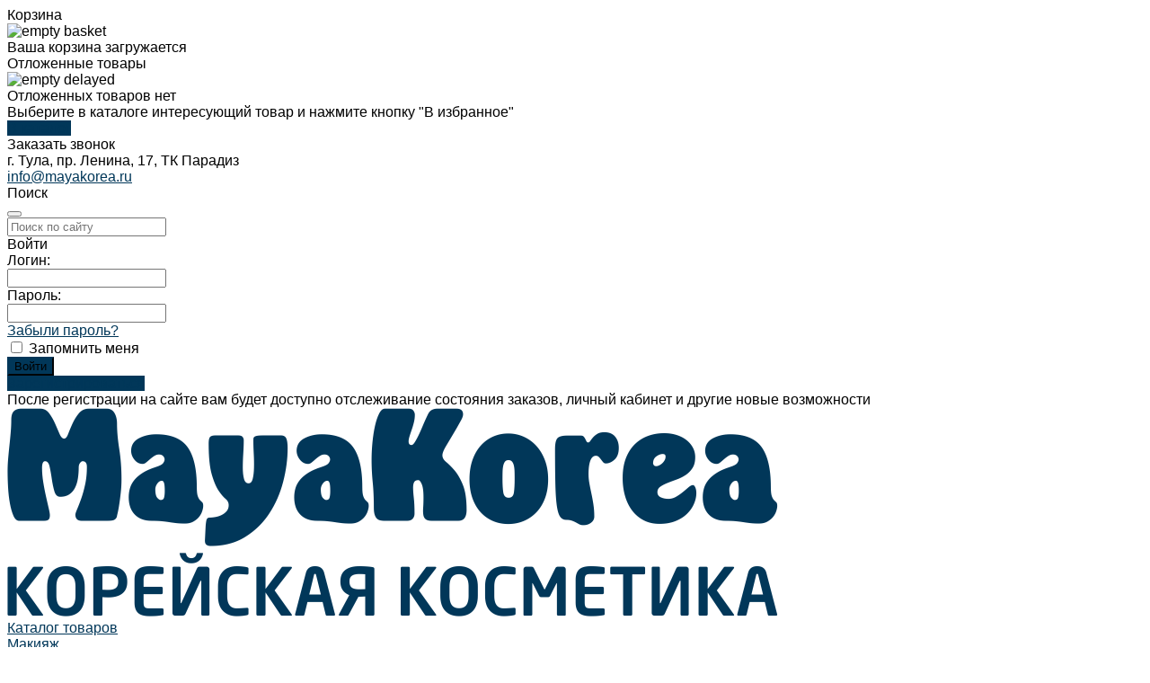

--- FILE ---
content_type: application/x-javascript; charset=UTF-8
request_url: https://mayakorea.ru/brands/you_need_me/?bxrand=1769902388856
body_size: 2410
content:
{'js':{'0':'/bitrix/js/ui/dexie/dist/dexie3.bundle.js','1':'/bitrix/js/main/core/core_ls.js','2':'/bitrix/js/main/core/core_fx.js','3':'/bitrix/js/main/core/core_frame_cache.js','4':'/bitrix/js/pull/protobuf/protobuf.js','5':'/bitrix/js/pull/protobuf/model.js','6':'/bitrix/js/rest/client/rest.client.js','7':'/bitrix/js/pull/client/pull.client.js','8':'/bitrix/js/main/popup/dist/main.popup.bundle.js','9':'/bitrix/js/main/jquery/jquery-1.12.4.min.js','10':'/bitrix/resources/intec.core/js/core.js','11':'/bitrix/resources/intec.core/js/controls.js','12':'/bitrix/components/bitrix/search.title/script.js','14':'/bitrix/templates/universe_s1/components/bitrix/catalog.section/tile/script.js'},'lang':{'LANGUAGE_ID':'ru','FORMAT_DATE':'DD.MM.YYYY','FORMAT_DATETIME':'DD.MM.YYYY HH:MI:SS','COOKIE_PREFIX':'BITRIX_SM','SERVER_TZ_OFFSET':'10800','UTF_MODE':'Y','SITE_ID':'s1','SITE_DIR':'/','USER_ID':'','SERVER_TIME':'1769902389','USER_TZ_OFFSET':'0','USER_TZ_AUTO':'Y','bitrix_sessid':'7bfee5378705ee39a3fbec9ccb2e1100'},'css':{'0':'/bitrix/js/ui/design-tokens/dist/ui.design-tokens.css','1':'/bitrix/js/ui/fonts/opensans/ui.font.opensans.css','2':'/bitrix/js/main/popup/dist/main.popup.bundle.css','3':'/bitrix/templates/universe_s1/js/plugins/bootstrap/css/style.css','4':'/bitrix/templates/universe_s1/js/plugins/bootstrap/css/theme.css','5':'/bitrix/templates/universe_s1/js/plugins/jquery.ui/style.css','6':'/bitrix/templates/universe_s1/js/plugins/jquery.colorpicker/style.css','7':'/bitrix/templates/universe_s1/js/plugins/jquery.nanoscroller/style.css','8':'/bitrix/templates/universe_s1/css/public.css','9':'/bitrix/templates/universe_s1/css/custom.css','10':'/bitrix/templates/universe_s1/components/intec.universe/widget/basket.fly/style.css','11':'/bitrix/templates/universe_s1/components/intec.universe/widget/buttontop/style.css','12':'/bitrix/templates/universe_s1/components/intec.universe/main.header/template.1/style.css','13':'/bitrix/templates/universe_s1/components/intec.universe/main.header/template.1/templates/desktop/template.1/style.css','14':'/bitrix/templates/universe_s1/components/bitrix/search.title/popup.1/style.css','15':'/bitrix/templates/universe_s1/components/intec.universe/main.header/template.1/bitrix/system.auth.form/panel/style.css','16':'/bitrix/templates/universe_s1/components/bitrix/system.auth.authorize/popup/style.css','17':'/bitrix/templates/universe_s1/components/bitrix/menu/horizontal.1/style.css','18':'/bitrix/templates/universe_s1/components/intec.universe/main.header/template.1/templates/fixed/template.1/style.css','20':'/bitrix/templates/universe_s1/components/intec.universe/sale.basket.icons/.default/style.css','22':'/bitrix/templates/universe_s1/components/intec.universe/main.header/template.1/bitrix/system.auth.form/icons/style.css','24':'/bitrix/templates/universe_s1/components/intec.universe/main.header/template.1/templates/mobile/template.1/style.css','25':'/bitrix/templates/universe_s1/components/bitrix/menu/mobile.1/style.css','29':'/bitrix/templates/universe_s1/components/bitrix/breadcrumb/.default/style.css','30':'/bitrix/templates/universe_s1/components/bitrix/catalog/brands/bitrix/catalog.element/.default/style.css','31':'/bitrix/templates/universe_s1/components/bitrix/catalog.section/tile/style.css','32':'/bitrix/templates/universe_s1/components/bitrix/system.pagenavigation/.default/style.css','33':'/bitrix/templates/universe_s1/components/intec.universe/widget/markers/style.css','39':'/bitrix/templates/universe_s1/components/intec.universe/widget/web.form.2/style.css','40':'/bitrix/templates/universe_s1/components/intec.universe/widget/footer/style.css','41':'/bitrix/templates/universe_s1/components/bitrix/menu/footer/style.css'},'htmlCacheChanged':false,'isManifestUpdated':false,'dynamicBlocks':[{'ID':'flying-basket_button_btn-basket','CONTENT':'                                        <span class=\"flying-basket_button-wrap\">\n                        <i class=\"icon-basket glyph-icon-cart\"><\/i>\n                    <\/span>\n                    ','HASH':'76b4f4ecf4e0','PROPS':{'ID':'flying-basket_button_btn-basket','CONTAINER_ID':'flying-basket_button_btn-basket','USE_BROWSER_STORAGE':false,'AUTO_UPDATE':true,'USE_ANIMATION':false,'CSS':[],'JS':[],'BUNDLE_JS':[],'BUNDLE_CSS':[],'STRINGS':[]}},{'ID':'flying-basket_button_btn-delayed','CONTENT':'                                        <span class=\"flying-basket_button-wrap\">\n                        <i class=\"icon-heart glyph-icon-heart\"><\/i>\n                    <\/span>\n                    ','HASH':'a41fa1c85a5f','PROPS':{'ID':'flying-basket_button_btn-delayed','CONTAINER_ID':'flying-basket_button_btn-delayed','USE_BROWSER_STORAGE':false,'AUTO_UPDATE':true,'USE_ANIMATION':false,'CSS':[],'JS':[],'BUNDLE_JS':[],'BUNDLE_CSS':[],'STRINGS':[]}},{'ID':'flying-basket_button_btn-compare','CONTENT':'                                        <span class=\"flying-basket_button-wrap\">\n                        <i class=\"icon-compare glyph-icon-compare\"><\/i>\n                    <\/span>\n                    ','HASH':'e367f667c61f','PROPS':{'ID':'flying-basket_button_btn-compare','CONTAINER_ID':'flying-basket_button_btn-compare','USE_BROWSER_STORAGE':false,'AUTO_UPDATE':true,'USE_ANIMATION':false,'CSS':[],'JS':[],'BUNDLE_JS':[],'BUNDLE_CSS':[],'STRINGS':[]}},{'ID':'flying-basket_content_basket','CONTENT':'                                            <div class=\"flying-basket_content_header flying-basket_content_empty\">\n                            <div class=\"flying-basket_content_title\">Корзина<\/div>\n                        <\/div>\n                        <div class=\"flying-basket_content_empty_wrapper intec-no-select\">\n                            <img src=\"/bitrix/templates/universe_s1/components/intec.universe/widget/basket.fly/images/empty_basket.png\" alt=\"empty basket\" />\n                            <div class=\"flying-basket-content_empty_title\">Ваша корзина пуста<\/div>\n                            <div class=\"flying-basket-content_empty_description\">Выберите в каталоге интересующий товар и нажмите кнопку \"В корзину\"<\/div>\n                            <!--<span class=\"flying-basket_close intec-button intec-button-cl-default intec-button-transparent intec-button-md\">\n                                Закрыть                            <\/span>-->\n                                                            <a href=\"/catalog/\"\n                                   class=\"intec-button intec-button-cl-common intec-button-lg\">\n                                    В каталог                                <\/a>\n                                                    <\/div>\n                                        ','HASH':'e81db6c5afea','PROPS':{'ID':'flying-basket_content_basket','CONTAINER_ID':'flying-basket_content_basket','USE_BROWSER_STORAGE':false,'AUTO_UPDATE':true,'USE_ANIMATION':false,'CSS':[],'JS':[],'BUNDLE_JS':[],'BUNDLE_CSS':[],'STRINGS':[]}},{'ID':'flying-basket_content_delayed','CONTENT':'                                            <div class=\"flying-basket_content_header flying-basket_content_empty\">\n                            <div class=\"flying-basket_content_title\">Отложенные товары<\/div>\n                        <\/div>\n                        <div class=\"flying-basket_content_empty_wrapper intec-no-select\">\n                            <img src=\"/bitrix/templates/universe_s1/components/intec.universe/widget/basket.fly/images/empty_delayed.png\" alt=\"empty delayed\" />\n                            <div class=\"flying-basket-content_empty_title\">Отложенных товаров нет<\/div>\n                            <div class=\"flying-basket-content_empty_description\">Выберите в каталоге интересующий товар и нажмите кнопку \"В избранное\"<\/div>\n                                                            <a href=\"/catalog/\"\n                                   class=\"intec-button intec-button-cl-common intec-button-lg\">\n                                    В каталог                                <\/a>\n                                                    <\/div>\n                                        ','HASH':'c6eb385137a8','PROPS':{'ID':'flying-basket_content_delayed','CONTAINER_ID':'flying-basket_content_delayed','USE_BROWSER_STORAGE':false,'AUTO_UPDATE':true,'USE_ANIMATION':false,'CSS':[],'JS':[],'BUNDLE_JS':[],'BUNDLE_CSS':[],'STRINGS':[]}},{'ID':'bxdynamic_Rjxcld','CONTENT':'                    <div class=\"widget-panel-button\" data-action=\"login\">\n                <div class=\"widget-panel-button-wrapper intec-grid intec-grid-a-v-center intec-cl-text-hover\">\n                    <div class=\"widget-panel-button-icon intec-grid-item-auto glyph-icon-login_2\"><\/div>\n                    <div class=\"widget-panel-button-text intec-grid-item-auto\">\n                        Войти                    <\/div>\n                <\/div>\n            <\/div>\n            ','HASH':'52bff31a0373','PROPS':{'ID':'Rjxcld','CONTAINER_ID':'','USE_BROWSER_STORAGE':false,'AUTO_UPDATE':true,'USE_ANIMATION':false,'CSS':[],'JS':[],'BUNDLE_JS':[],'BUNDLE_CSS':[],'STRINGS':[]}},{'ID':'bxdynamic_G4jSTG','CONTENT':'        <div class=\"widget-authorization-items intec-grid intec-grid-nowrap intec-grid-i-h-15 intec-grid-a-v-center\">                            <div class=\"widget-authorization-item-wrap intec-grid-item-auto\">\n                    <div class=\"widget-authorization-item intec-cl-text-hover\" data-action=\"login\">\n                        <i class=\"glyph-icon-login_2\"><\/i>\n                    <\/div>\n                <\/div>\n                    <\/div>    ','HASH':'c9f247d028ae','PROPS':{'ID':'G4jSTG','CONTAINER_ID':'','USE_BROWSER_STORAGE':false,'AUTO_UPDATE':true,'USE_ANIMATION':false,'CSS':[],'JS':[],'BUNDLE_JS':[],'BUNDLE_CSS':[],'STRINGS':[]}},{'ID':'bxdynamic_yqba08','CONTENT':'        <div class=\"widget-authorization-items intec-grid intec-grid-nowrap intec-grid-i-h-15 intec-grid-a-v-center\">                            <div class=\"widget-authorization-item-wrap intec-grid-item-auto\">\n                    <div class=\"widget-authorization-item intec-cl-text-hover\" data-action=\"login\">\n                        <i class=\"glyph-icon-login_2\"><\/i>\n                    <\/div>\n                <\/div>\n                    <\/div>    ','HASH':'c9f247d028ae','PROPS':{'ID':'yqba08','CONTAINER_ID':'','USE_BROWSER_STORAGE':false,'AUTO_UPDATE':true,'USE_ANIMATION':false,'CSS':[],'JS':[],'BUNDLE_JS':[],'BUNDLE_CSS':[],'STRINGS':[]}}],'spread':[]}